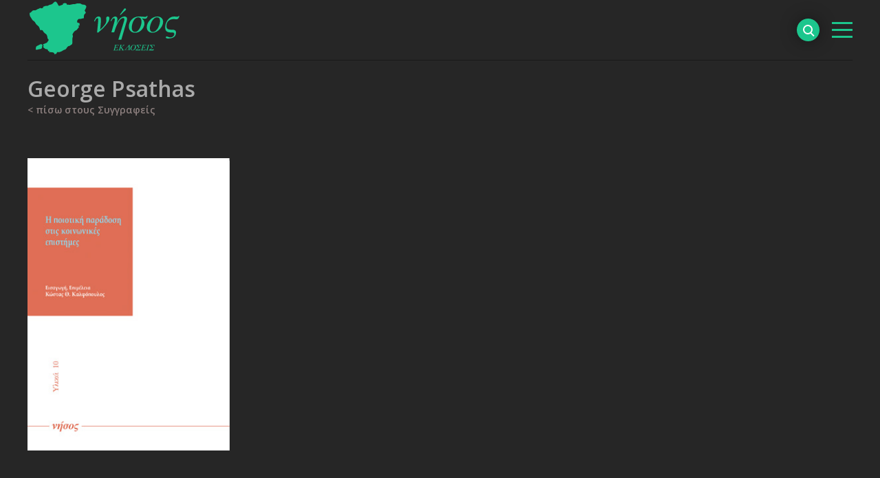

--- FILE ---
content_type: text/html; charset=utf-8
request_url: https://www.nissos.gr/authors/817
body_size: 3954
content:
<!DOCTYPE html>
<html lang="el">
    <head>
        <meta charset="utf-8" />
        <meta name="viewport" content="width=device-width, initial-scale=1.0" />

        <title>Εκδόσεις Νήσος - George Psathas</title>

        <link rel="stylesheet" media="screen" href="/assets/application-b443827184e6e840fb5a5ed8f6be5d2ad37285347ab2dfcbcbdcd6e3338dde6c.css" />
        <script src="/assets/application-f773f224e45ec66a27bac0c69d01e2610d8a86af08462d7067e6202b75ae20b3.js"></script>
        <meta name="csrf-param" content="authenticity_token" />
<meta name="csrf-token" content="ig3zJK734ZEXb/229l3ghKSd5c/4w6VyILqlHMzlKLUCkkTTA0JKFZxXzNrsj9dwc9AGRxvuXlCh7cw/ZUT29A==" />

        <style>@import url('https://fonts.googleapis.com/css?family=Open+Sans:300,400,600,700&display=swap&subset=greek');</style>
        <link rel="stylesheet" media="screen" href="https://cdnjs.cloudflare.com/ajax/libs/font-awesome/4.7.0/css/font-awesome.min.css" />
        <meta name="csrf-param" content="authenticity_token" />
<meta name="csrf-token" content="SwnX7Sncdb9gbm4tNafDF7gpr+gcejG7wWPIz0QocsfDlmAahGneO+tWX0EvdfTjb2RMYP9XyplANKHs7Ymshg==" />

        <link rel="apple-touch-icon" sizes="180x180" href="/assets/favicon/apple-touch-icon-37d869ed8a6b715616038d3fdf54e51ad2c54e2c4b582a459b3e518369b1d851.png">
<link rel="icon" type="image/png" sizes="64x64" href="/assets/favicon/favicon-64x64-82a5a406ab494c187f461e0dd4debea81f782e8d8ed058f58bc00973d9fbbff3.png">
<link rel="icon" type="image/png" sizes="32x32" href="/assets/favicon/favicon-32x32-2ddb0c8f7f26125bd2dcda5041046b5b8b43ae6f239a721ab6456ad28b1ab4ab.png">
<link rel="icon" type="image/png" sizes="16x16" href="/assets/favicon/favicon-16x16-1ed3fc01838dfe11a0c60a9afc3e026533311d5f5819fc52d78d5ecdb1793839.png">
<link rel="shortcut icon" href="/assets/favicon/favicon-b4ed55f7090c929591c2877616001875fee28ba463f9a33e9d50365ee3e05cac.ico">
<meta name="msapplication-TileColor" content="#da532c">
<meta name="theme-color" content="#1cc68d">


        <!-- Global site tag (gtag.js) - Google Analytics -->
        <script async src="https://www.googletagmanager.com/gtag/js?id=UA-77922816-6"></script>
        <script>
            window.dataLayer = window.dataLayer || [];
            function gtag(){dataLayer.push(arguments);}
            gtag('js', new Date());

            gtag('config', 'UA-77922816-6');
        </script>
    </head>

    <body>
        <div class="main-header">
    <div class="row">
        <div class="large-4 medium-5 small-7 columns logo-cell">
            <div class="logo">
                <a href="/home"><img alt="Εκδόσεις Νήσος Λόγκο" src="/assets/nissos_logo_web-27f2140edc792b16d78a6897bd0a949e51627dc94e415a56a593879c779fd3a3.svg" /></a>
            </div>
        </div>

        <div class="large-8 medium-7 small-5 columns search-and-menu-container">
            <div class="main-menu">
                <div class="title-bar" data-responsive-toggle="main-nav" data-hide-for="">
                    <button aria-label="βασικό μενού" class="menu-icon" type="button" data-toggle="main-nav">
                        <span hidden>Κουμπί βασικού μενού</span>
                    </button>
                </div>

                <div class="top-bar" id="main-nav">
                    <div class="top-bar-left">
                        <ul class="vertical menu" data-responsive-menu="small-accordion">
                            <li>
                                <a class="" href="/home">Αρχική</a>
                            </li>
                            <li>
                                <a href="/categories" class="">Σειρές</a>
                                <ul class="menu vertical nested ">
                                        <li>
                                            <a class="" href="/categories/6">Παραδόσεις</a>
                                        </li>
                                        <li>
                                            <a class="" href="/categories/7">Πολιτείες</a>
                                        </li>
                                        <li>
                                            <a class="" href="/categories/8">Τοπικά</a>
                                        </li>
                                        <li>
                                            <a class="" href="/categories/9">1821-2021</a>
                                        </li>
                                        <li>
                                            <a class="" href="/categories/19">Τετράδια</a>
                                        </li>
                                        <li>
                                            <a class="" href="/categories/20">Τέχνες</a>
                                        </li>
                                        <li>
                                            <a class="" href="/categories/21">Τέχνη για Παιδιά</a>
                                        </li>
                                        <li>
                                            <a class="" href="/categories/22">Υλικά</a>
                                        </li>
                                        <li>
                                            <a class="" href="/categories/27">λ/μ</a>
                                        </li>
                                        <li>
                                            <a class="" href="/categories/2">Nissos Academic Publishing</a>
                                        </li>
                                        <li>
                                            <a class="" href="/categories/3">Αναγνώσεις</a>
                                        </li>
                                        <li>
                                            <a class="" href="/categories/4">Ινστιτούτο Νίκος Πουλαντζάς</a>
                                        </li>
                                        <li>
                                            <a class="" href="/categories/5">Μικρά Φιλοσοφικά</a>
                                        </li>
                                        <li>
                                            <a class="" href="/categories/10">Αιχμές</a>
                                        </li>
                                        <li>
                                            <a class="" href="/categories/11">Αριστοτέλης. Έργα</a>
                                        </li>
                                        <li>
                                            <a class="" href="/categories/12">Διαδρομές</a>
                                        </li>
                                        <li>
                                            <a class="" href="/categories/13">Εθνομουσικολογικά - Ανθρωπολογικά</a>
                                        </li>
                                        <li>
                                            <a class="" href="/categories/14">Επετειακές εκδόσεις</a>
                                        </li>
                                        <li>
                                            <a class="" href="/categories/15">Επιχειρήματα</a>
                                        </li>
                                        <li>
                                            <a class="" href="/categories/16">Λήμματα</a>
                                        </li>
                                        <li>
                                            <a class="" href="/categories/17">Μονογραφίες</a>
                                        </li>
                                        <li>
                                            <a class="" href="/categories/23">Γνώμονες</a>
                                        </li>
                                        <li>
                                            <a class="" href="/categories/24">Έργα</a>
                                        </li>
                                        <li>
                                            <a class="" href="/categories/25">λ</a>
                                        </li>
                                        <li>
                                            <a class="" href="/categories/26">π</a>
                                        </li>
                                        <li>
                                            <a class="" href="/categories/1">Εκτός Σειράς</a>
                                        </li>
                                </ul>
                            </li>
                            <li>
                                <a href="/magazine_categories" class="">Περιοδικά</a>
                                <ul class="menu vertical nested ">
                                        <li>
                                            <a class="" href="/magazine_categories/1">Εκτός Σειράς</a>
                                        </li>
                                        <li>
                                            <a class="" href="/magazine_categories/2">Αξιολογικά</a>
                                        </li>
                                        <li>
                                            <a class="" href="/magazine_categories/3">Μουσικολογία</a>
                                        </li>
                                        <li>
                                            <a class="" href="/magazine_categories/4">Γεωγραφίες</a>
                                        </li>
                                        <li>
                                            <a class="" href="/magazine_categories/5">Κριτική επιστήμη και εκπαίδευση</a>
                                        </li>
                                        <li>
                                            <a class="" href="/magazine_categories/6">Θέσεις</a>
                                        </li>
                                        <li>
                                            <a class="" href="/magazine_categories/7">Το Παράσιτο</a>
                                        </li>
                                </ul>
                            </li>
                            <li>
                                <a class="active" href="/authors">Συγγραφείς</a>
                            </li>
                            <li>
                                <a class="" href="/offers">Προσφορές</a>
                            </li>
                            <li><a href="/download_pdf">Κατάλογος (PDF <icon class="fi-download large" />)</a>
                            </li>
                            <li>
                                <a href="/contact">Η νήσος</a>
                            </li>
                            <li>
                                <a href="/about_us">About us</a>
                            </li>
                        </ul>
                    </div>
                </div>
            </div>

            <div class="search-bar-container">
                <div class="search-bar">
                    <label for="search-bar-input" hidden>Αναζητείστε βιβλία ή συγγραφείς</label>
                    <input type="search" id="search-bar-input" placeholder="Αναζήτηση...">
                    <div class="search"><span hidden>Ανοίξτε/κλείστε την αναζήτηση</span></div>
                </div>
            </div>
        </div>
    </div>
</div>


        
<div class="row main-container">
    <h1 class="author-name normal_content">
        George Psathas
        <br>
        <a class="back-to-authors-link" href="/authors">&lt; πίσω στους Συγγραφείς</a>
    </h1>

    <div class="author_short_bio normal_content">
        <p class="author_bio">
            
            
        </p>
    </div>

    <div class="grid normal_content">
    

    <div class="grid-item" style="background-image: url('https://www.nissos.gr/rails/active_storage/blobs/eyJfcmFpbHMiOnsibWVzc2FnZSI6IkJBaHBBbGtHIiwiZXhwIjpudWxsLCJwdXIiOiJibG9iX2lkIn19--51266006c490281a0d34b20e8d1efdaba6d56e1d/0307.jpg')">
        <div class="grid-item-description">
            <h2 class="description-title">
                Η ποιοτική παράδοση στις κοiνωνικές επιστήμες
            </h2>
            <div class="description-image" style="background-image: url('https://www.nissos.gr/rails/active_storage/blobs/eyJfcmFpbHMiOnsibWVzc2FnZSI6IkJBaHBBbGtHIiwiZXhwIjpudWxsLCJwdXIiOiJibG9iX2lkIn19--51266006c490281a0d34b20e8d1efdaba6d56e1d/0307.jpg')"></div>
            <div class="description-authors">
                <a href='/authors/304'>Barney G. Glaser</a>, <a href='/authors/819'>Anselm L. Strauss</a>, <a href='/authors/818'>Alfred Schutz</a>, <a href='/authors/817'>George Psathas</a>, <a href='/authors/816'>Paul Lazarsfeld</a>, <a href='/authors/815'>Blance Geer</a>, <a href='/authors/814'>Harold Garfinkel</a>, <a href='/authors/813'>Howard S. Beckerm</a>, <a href='/authors/812'>Αντώνης Αστρινάκης</a>
            </div>
            <div class="description-description">
                
            </div>
            <div class="description-left-details">
                    <div class="description-epimeleia">
                        <b>επιμέλεια: </b> Κώστας Θ. Καλφόπουλος
                    </div>
                    <div class="description-first-publication">
                        <b>έτος:</b> 2003
                    </div>
            </div>
            <div class="description-right-details">
                    <div class="description-rest-characteristics">
                        <b>ISBN:</b> 960-87489-3-3
                    </div>
                    <div class="description-pages">
                        <b>σελίδες: </b>224
                    </div>
                    <div class="description-book-characteristics">
                        <b>διαστάσεις: </b> 21x14εκ.
                    </div>
                    <div class="description-price">
                        <b>τιμή: </b> 23.00€
                    </div>
            </div>

            <div class="description-contents-reviews">
            </div>
        </div>

    </div>


</div>

<div id="infinite-scrolling">
    
</div>

</div>


        <div class="footer">
    <div class="row">
        <div class="footer-content">
            <div class="copyright-footer">
                <p>
                    Copyright 2019 Ekdoseis Nissos. All rights reserved.
                </p>
            </div>
        </div>
    </div>
</div>


        <div id="return-to-top">
    <i class="icon-chevron-up"></i>
</div>

    </body>
</html>


--- FILE ---
content_type: image/svg+xml
request_url: https://www.nissos.gr/assets/nissos_logo_web-27f2140edc792b16d78a6897bd0a949e51627dc94e415a56a593879c779fd3a3.svg
body_size: 3807
content:
<?xml version="1.0" encoding="utf-8"?>
<svg xmlns="http://www.w3.org/2000/svg" xmlns:xlink="http://www.w3.org/1999/xlink" version="1.1" id="Layer_1" x="0px" y="0px" viewBox="0 0 996 360" style="enable-background:new 0 0 996 360;" xml:space="preserve">
	<path fill="#1CC68D" d="M364.7,30.2c-6.2,0.4-11.7-0.9-17-4.1c-2.7-1.6-5.7-3.9-8.4-3.8c-9.2,0.5-19-3.1-27.5,3.2  c-0.6,0.4-1.5,0.5-2.3,0.5c-9.1,0.4-17.9,0.3-27.2,3.4c-8.5,2.8-18.7,0.6-28.3,0.6c-0.2-2.9-0.3-5.4-0.4-7.4  c-2.8-0.7-5.4-0.6-7.1-1.8c-6.3-4.4-11,2.6-16.7,1.9c-0.2,0-0.8,1.6-0.9,2.6c-0.2,1.5-0.2,2.9-0.2,4.6c-6.3,2.2-12.5,4.1-18.5,6.6  c-5.3,2.2-8.6,1.5-11.4-3.5c-1.9-3.4-3.4-7.1-5.4-10.5c-1.7-2.8-3.5-5.6-5.8-7.9c-5.5-5.7-10-5.6-15.6-0.2c-2.7,2.7-5.2,5.6-8.2,8.1  c-5.2,4.3-10.8,7.5-18.1,7.9c-3.4,0.2-6.7,2.8-10,4.3c-2.7,1.2-5.5,3.1-8.3,3.3c-6.8,0.5-13.9-0.8-20,3.8c-0.8,0.6-2.5-0.1-3.4,0.5  c-1.3,0.8-2.7,2-3.2,3.3c-0.5,1.4-0.1,3.3-0.1,4.7c-4.2,1.4-7.6,3.3-11.2,3.6c-2.2,0.2-4.8-2.7-7-2.5c-2.4,0.2-4.5,2.6-6.9,3.7  c-2.8,1.3-5.7,2.1-8.5,3.2c-7.6,3.2-14,9.8-23.1,8.7c-7.1-0.8-12.3,1.5-16.8,6.9c-3.4,4-6.6,9-13,8.4c-1.4,9.7-0.4,18.6,5,26.8  c3.3,5,6.8,10,9.5,15.3c2.5,4.9,6,8.3,10.9,10.9c3.2,1.7,6.2,4.4,8.1,7.4c5.1,8.2,8.7,16.4,18.1,22.3c9.1,5.7,12.7,17.7,15.8,29.2  c2.6,0,5.8-0.1,8.9,0c4.1,0.2,7.7,1.6,9.6,5.7c4.3,8.9,11,15.4,19.7,20c2.1,1.1,3.6,3.9,4.8,6.2c1.2,2.4,1.7,5.2,2.5,7.8  c0.6,1.9,1.6,3.8,1.5,5.6c-0.3,5.5,1.5,9.9,5.5,13.6c3.4,3.1,3.3,6.4,0.3,9.9c-2.2,2.6-3.8,5.6-5.8,8.4c-1,1.5-1.8,3.6-3.3,4.2  c-7.9,3.7-16,7-25,10.8c0.9,2.4,1.8,5.4,3.3,8.2c2,3.8,0.3,5.9-3.9,7.6c4.8,4.5,8.8,8.7,13.3,12.5c1.6,1.3,4.1,2.2,6.2,2.3  c9.8,0.4,12,2.2,14.3,12.3h7.1c0.1,2.8,0.2,5.1,0.4,7.8c10.9,0,21.8-1.4,31.7,5.6c0.1,1.3,0.2,3.7,0.4,6.9c4.5-0.7,9.3-0.3,12.3-2.3  c2.8-1.8,3.8-6.4,6-10.3c7.3-0.3,16,1.5,23.5-3.9c0.3-0.2,1,0.1,1.5-0.1c2.3-1,4.7-1.8,6.9-3.1c5.1-2.8,9.9-7.5,15.3-8.4  c8-1.2,11.6-6,15-12c3.8-6.7,8.2-12.3,16.8-12.7c1.5-0.1,2.9-1.4,4.3-2.2c2.9-1.8,5.5-4,8.5-5.6c4.6-2.5,6.6-6.1,6.6-11.2  c0-9-0.2-18,0.1-27c0.1-3,1.3-6,1.9-9c0.7-3.5,3.1-8.1,1.7-10.3c-5.9-9,0.2-14.8,4.2-21.5c5.3-8.8,13.1-13.9,20.7-16.2  c3.6-4.8,5.9-8.6,8.9-11.8c6.3-6.7,6.5-7.1,1.7-15c-0.1-0.2,0.2-0.6,0.3-1c2.4-0.1,4.8-0.3,7.4-0.4v-15.2  c-5.2-1.9-10.1-3.7-15.8-5.7c0-2.5-0.1-5.8,0-9c0.2-4.5,8.4-14.2,12.8-13.6c10.9,1.5,20.5-3.5,31.2-4.9c0-2.1,0.2-4.4,0-6.7  c-0.9-9,0.3-17,8.5-22.8c1.9-1.3,3.7-5.2,3-7.2c-1.4-4.4-4.4-8.3-6.9-12.6c0.8-1.4,2.2-3.4,3.3-5.6c1.9-3.7,3.8-7.4,5.3-11.2  c1.2-3.1,2.8-6.5,2.4-9.5C379.7,36.6,370.2,29.8,364.7,30.2z M83,286.1c-4.7,2.2-9.7,4.2-14,7.1c-4.9,3.3-12.2,4-13.9,10.7  c-1.3,5.3-1.2,11-1.8,17.6c5.5-0.5,10.1,0.1,13.8-1.5c5.2-2.2,10.2-3,15.7-3.1c2.6-0.1,5.8-1.4,7.7-3.3c5.8-5.5,2.1-14.5,6.7-20.6  c0-0.1-0.2-0.3-0.2-0.4C95.2,286.4,88.8,283.3,83,286.1z M633.7,65.6c0.8-0.5,1.5-1.1,2.2-1.9c0.6-0.8,1-1.8,1-3.1  c0-1.8-0.6-3.3-1.9-4.5c-1.3-1.2-2.7-1.8-4.3-1.8c-0.9,0-1.7,0.2-2.6,0.5c-0.9,0.4-1.5,0.8-2.1,1.3l-28.6,39.1h6.2L633.7,65.6z   M976.8,103.1c-0.3,1.8-1.2,3-2.7,3.6c-1.6,0.7-3.3,1.1-5.1,1.1c-3.5,0-7.2-0.2-11-0.6c-3.7-0.3-7.5-0.4-11.3-0.4  c-8.4,0-16,2.1-22.8,6.2c-6.9,4.2-12.8,9.8-17.7,16.6c-10.3,14.4-15.5,29.7-15.7,45.8c0,13.4,3.1,22.4,9.3,27.1  c6,4.9,15.5,7.3,28.5,7.1c7.7,0,13.2,0.6,16.6,1.7c3.1,1.5,4.6,4.9,4.6,10c0,4.5-2.3,8.9-6.9,13.2c-4.5,4.5-11.2,6.8-19.9,6.9  c-3.7-0.1-7.7-1.2-12-3.1c-4.1-1.7-7.5-2.6-10.1-2.6c-3.8,0-5.8,2-5.9,5.9c0,4.9,5.5,7.2,16.4,7c32.7-0.6,49.2-13.3,49.4-38.2  c0-4.4-0.8-7.9-2.4-10.6c-1.7-2.5-4-4.3-6.9-5.3c-3-1.4-6.1-2.2-9.5-2.5c-3.5-0.1-7.1-0.2-10.8-0.2c-4.2,0-8.2-0.3-12-0.9  c-3.8-0.6-7.3-1.6-10.4-3.1c-3-1.7-5.3-4.1-6.9-7c-1.9-3.1-2.8-7.2-2.8-12.2c0.1-15.2,4.6-26.5,13.3-34c8.3-7.6,19.8-11.3,34.4-11.3  c4.6,0.4,10.4,0.8,17.5,1.2c5.2-0.1,9.5-2.6,12.8-7.3c3.2-4.2,5-8.9,5.3-13.9H976.8z M518.3,106.6c-2.8,0-5,1-6.6,3  c-1.9,2.1-2.9,4.6-2.9,7.6c0.4,4.8,0.8,9.5,1.2,14.4c-0.1,9-2.8,17.3-8,24.8c-5.2,7.6-11.2,14.8-18.1,21.4L470.6,191h-0.4l3.8-43.5  c0.7-6.7,1.1-13.1,1.1-19.1c0.1-4.5-0.6-9.2-2.2-14.1c-1.9-5-6.4-7.5-13.3-7.7c-4,0-7.6,0.9-10.7,2.8c-3.2,1.8-6,4.3-8.3,7.6  c-4.6,6.6-8,13.5-10,20.7l5.1,0.8c1.4-3.7,3.5-8,6.3-12.8c1.3-2.2,2.8-4.1,4.6-5.7c1.6-1.5,3.3-2.3,5.3-2.3c2.7,0.1,4.3,1,4.9,2.7  c0.4,1.6,0.6,3.4,0.6,5.5c0,6-0.4,12.2-1.1,18.4l-6.2,65.2h8.3l16-14.4c9.9-8.4,21.3-20,34.2-34.8c6-7.2,11.2-14.3,15.3-21.4  c3.8-7,5.8-13.6,5.9-20c0-4.1-0.8-7.3-2.5-9.5C525.5,107.6,522.5,106.6,518.3,106.6z M866.4,115.7c-7.1-6-16-9.1-26.8-9.1  c-17.6,0.4-33.1,7.7-46.6,21.8c-14,14.2-21.1,30-21.5,47.4c0,11,3.5,19.7,10.5,26c6.5,6.3,15.3,9.6,26.4,9.7  c8.6-0.1,17-2.3,25.3-6.6c8.1-4.2,15.4-9.9,21.9-16.8c13.8-14.5,20.9-30.2,21.4-46.9C876.9,130.3,873.3,121.7,866.4,115.7z   M844.7,179.3c-4,7.6-8.8,13.9-14.6,18.9c-5.8,5.1-12.2,7.7-19.4,7.9c-3.7,0-6.7-0.6-9.1-1.9c-2.4-1.2-4.4-2.8-5.9-4.9  c-3-4.5-4.4-10.1-4.2-17.1c0.1-13,4.3-27.5,12.5-43.7c4-7.6,8.9-13.8,14.5-18.8c5.3-4.9,11.4-7.4,18.4-7.6c4,0,7.3,0.5,9.9,1.5  c2.7,1.1,4.7,2.6,6.2,4.6c2.8,4.3,4.2,10.1,4.2,17.3C857,148.4,852.8,162.9,844.7,179.3z M695.1,211.5c10.9-0.1,20.2-2.4,27.9-6.8  c7.8-4.2,14.2-9.5,19-15.9c5-6.4,8.7-12.9,11.1-19.5c2.2-6.6,3.2-12.3,3.2-16.9c0-13.6-5.2-24.7-15.7-33.2l0.4-0.4  c5.9,1.4,12.1,2.1,18.6,2.1c5.9,0,10.1-1.8,12.6-5.3c2.4-3.4,3.7-7.7,4-13.1h-4.4c0,1.4-0.7,2.8-2.1,4c-1.4,1.4-3.4,2.2-5.9,2.2  c-7.5,0-15.1-0.4-22.8-1.1c-7.5-0.6-15-0.9-22.6-0.9c-17.7,0.3-32.5,6.8-44.4,19.4c-12.2,12.5-18.4,27.7-18.6,45.6  c0,11.5,3.6,20.9,10.8,28.3C673.3,207.5,682.9,211.4,695.1,211.5z M685,135.8c3.5-7.1,7.9-12.7,13.1-17.1c5.1-4.2,11.1-6.4,17.9-6.6  c7.9,0.1,13.6,3,16.9,8.4c3.1,5.5,4.6,11.9,4.6,19.2c-0.1,13.2-3.8,27.2-11,42c-3.5,6.9-7.9,12.7-13.1,17.3c-5.2,4.7-11,7-17.5,7  c-7.2-0.1-12.6-2.7-16.1-7.7c-3.7-4.9-5.5-10.8-5.5-17.7C674.4,165.6,677.9,150.7,685,135.8z M557.8,155.8l-15.3,53.5h17.7  c10.9-35,21.6-59.4,31.8-73.2c5.2-7.2,10-12.3,14.4-15.2c4.6-3,8.7-4.4,12.2-4.4c5.2,0.1,7.8,2.7,8,7.8c-0.1,5.1-1.5,11.2-4,18.1  l-35.2,114.4h19.4l31-106.8c1.8-5.6,3.3-11,4.6-16.1c1.2-5,1.7-9.3,1.7-12.8c-0.1-5.2-1.8-9-5.1-11.3c-3.2-2.2-7.3-3.2-12.1-3.2  c-19.2,0.3-36.2,16-51.1,47.1l-0.4-0.4c4-11.9,5.9-22.3,5.9-31.2c0-4.5-1.2-8.3-3.6-11.2c-2.4-2.8-5.9-4.2-10.6-4.2  c-4.3-0.1-8.9,1.6-13.7,5.3c-4.9,4-10.3,11.5-16.2,22.6l4.4,2.4c4-7.3,7.3-12.4,9.9-15.2c2.7-2.7,5-4,6.9-4c4.1,0.1,6.2,2.5,6.2,7.1  c0,2-0.4,5.1-1.1,9.3C562.7,138.1,560.8,145.4,557.8,155.8z M768.3,289.7h-27.1l-0.2,0.9c1.7,0.1,2.9,0.3,3.6,0.7  c0.6,0.4,0.9,1,0.9,1.7c0,0.5-0.1,1.2-0.3,1.8l-7.1,25.4c-0.2,1.2-0.7,2.1-1.3,2.7c-0.6,0.6-1.9,0.9-3.7,1.1l-0.2,0.9h29l3.5-9.4  h-0.9c-1.7,3.1-3.7,5.2-5.9,6.3c-2.2,1-5,1.5-8.2,1.5H746c-1.1,0-1.8-0.1-2.3-0.4c-0.5-0.2-0.7-0.6-0.7-1.1s0.1-1.2,0.3-1.9  l3.5-12.6h4.9c3.1,0,4.6,1.1,4.5,3.4c0,0.7-0.1,1.5-0.3,2.3h0.9l3.5-12.5h-0.9c-0.7,2.1-1.7,3.5-3,4.1c-1.3,0.7-3.1,1-5.2,1h-3.9  l3-10.7c0.4-1.4,1-2.3,1.8-2.8c0.8-0.4,1.9-0.6,3.2-0.6h3.3c3.2,0,5.3,0.3,6.3,1.1c0.5,0.4,0.9,1,1,1.7c0.2,0.8,0.3,1.8,0.3,3.1h0.9  L768.3,289.7z M788.9,289.7h-14.2l-0.2,0.9c1.7,0.1,2.9,0.3,3.6,0.7c0.6,0.4,0.9,1,0.9,1.7c0,0.5-0.1,1.2-0.4,1.8l-7.1,25.4  c-0.2,1.2-0.7,2.1-1.3,2.7c-0.6,0.6-1.9,0.9-3.7,1.1l-0.2,0.9H781l0.2-0.9c-1.9,0-3.2-0.2-3.8-0.6c-0.7-0.4-1.1-1-1-1.6  c0-0.5,0.1-1.2,0.4-1.9l6.9-25c0.2-1.1,0.7-2.1,1.3-2.9c0.6-0.8,1.8-1.2,3.6-1.4L788.9,289.7z M792.4,290.9l13.5,16.6l-20.1,16.1  l-0.3,1.3h29.2l3-9.9h-1.4c-0.7,2.2-1.6,3.6-2.5,4.3c-0.9,0.7-2.4,1-4.7,1h-16.3v-0.1l17.8-14.1l0.2-0.6l-11.2-13.8h12.8  c1.7,0,3.2,0.4,4.4,1.2c1.2,0.8,1.8,2.1,1.8,4c0,0.9,0,1.7-0.1,2.5h1.4l1.5-9.7h-29.1V290.9z M733,299.4l1.5-9.7h-29.1v1.3  l13.5,16.6l-20.1,16.1l-0.3,1.3h29.2l3-9.9h-1.4c-0.7,2.2-1.6,3.6-2.5,4.3c-0.9,0.7-2.4,1-4.7,1h-16.3v-0.1l17.8-14.1l0.2-0.6  l-11.2-13.8h12.8c1.7,0,3.2,0.4,4.4,1.2c1.2,0.8,1.8,2.1,1.8,4c0,0.9,0,1.7-0.1,2.5H733z M590,289.7h-27.1l-0.2,0.9  c1.7,0.1,2.9,0.3,3.6,0.7c0.6,0.4,0.9,1,0.9,1.7c0,0.5-0.1,1.2-0.3,1.8l-7.1,25.4c-0.2,1.2-0.7,2.1-1.3,2.7  c-0.6,0.6-1.9,0.9-3.7,1.1l-0.2,0.9h29l3.5-9.4h-0.9c-1.7,3.1-3.7,5.2-5.9,6.3c-2.2,1-5,1.5-8.2,1.5h-4.3c-1.1,0-1.8-0.1-2.3-0.4  c-0.5-0.2-0.7-0.6-0.7-1.1s0.1-1.2,0.3-1.9l3.5-12.6h4.9c3.1,0,4.6,1.1,4.5,3.4c0,0.7-0.1,1.5-0.3,2.3h0.9l3.5-12.5h-0.9  c-0.7,2.1-1.7,3.5-3,4.1c-1.3,0.7-3.1,1-5.2,1H569l3-10.7c0.4-1.4,1-2.3,1.8-2.8c0.8-0.4,1.9-0.6,3.2-0.6h3.3c3.2,0,5.3,0.3,6.3,1.1  c0.5,0.4,0.9,1,1,1.7c0.2,0.8,0.3,1.8,0.3,3.1h0.9L590,289.7z M698.3,292.4c-2.4-2.3-5.4-3.4-9.2-3.4c-6.7,0.1-12.3,2.7-16.6,7.6  c-4.5,4.8-6.8,10.2-6.8,16.3c0,1.2,0.2,2.5,0.7,3.9c0.4,1.5,1.2,2.8,2.2,4.1c1,1.3,2.3,2.4,4,3.3c1.7,0.9,3.7,1.4,6.1,1.4  c6.3-0.2,11.7-2.8,16.2-7.8c4.6-4.9,6.9-10.3,7-16.1C701.9,297.7,700.7,294.6,698.3,292.4z M691.7,315.1c-1.4,2.5-3.2,4.6-5.3,6.2  c-2.1,1.7-4.5,2.6-7.2,2.6c-2.5,0-4.4-0.8-5.7-2.5c-1.3-1.6-2-3.8-2-6.4c0-5.3,1.5-10.6,4.4-15.9c1.4-2.5,3.2-4.6,5.4-6.1  c2.1-1.5,4.6-2.3,7.3-2.3c2.8,0,4.7,0.8,5.9,2.4c1,1.7,1.6,4,1.6,6.9C696,304.6,694.6,309.7,691.7,315.1z M616.9,318.3l-8.8-13.4  l14.2-11.4c1.7-1.5,3.8-2.5,6.2-2.9l0.3-0.9h-11.9l-0.2,0.9c0.6,0,1.2,0.1,1.9,0.2c0.3,0.1,0.6,0.2,0.8,0.4c0.2,0.2,0.3,0.5,0.3,0.9  c0,0.9-0.7,1.9-2.1,2.9l-13.8,11h-1.2l3.1-11.1c0.2-1.1,0.7-2.1,1.3-2.9s1.9-1.2,3.6-1.4l0.3-0.9h-14.2l-0.2,0.9  c1.7,0.1,3,0.3,3.6,0.7c0.6,0.4,0.8,1,0.8,1.7c0,0.5-0.1,1.2-0.3,1.8l-7.1,25.4c-0.2,1.2-0.7,2.1-1.3,2.7c-0.6,0.6-1.9,0.9-3.7,1.1  l-0.3,0.9H603l0.3-0.9c-1.9,0-3.2-0.2-3.8-0.6c-0.7-0.4-1.1-1-1-1.6c0-0.5,0.1-1.2,0.3-1.9l3.5-12.6h1.1l8.5,12.6  c0.4,0.5,0.7,0.9,0.9,1.3c0.2,0.4,0.3,0.9,0.2,1.2c0,1.1-1.2,1.6-3.7,1.7l-0.2,0.9h15l0.2-0.9c-1.5,0-2.8-0.5-3.8-1.4  C619.5,321.8,618.3,320.3,616.9,318.3z M627.5,324.8h32.3V289h-1.3L627.5,324.8z M654.6,322.6h-22.5l22.5-25.9V322.6z"/>
</svg>